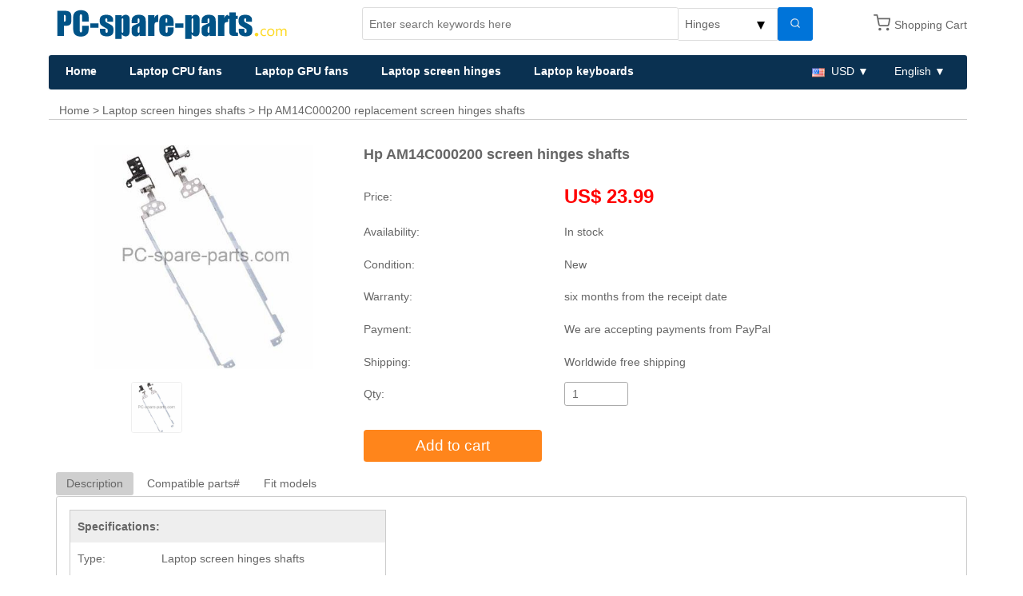

--- FILE ---
content_type: text/html; charset=UTF-8
request_url: https://www.pc-spare-parts.com/hp-am14c000200-screen-hinges-shafts-hp47287.html
body_size: 3391
content:
<!DOCTYPE html>
<html dir="ltr" lang="en">
<head>
<meta charset="utf-8" />
<meta http-equiv="X-UA-Compatible" content="IE=edge">
<meta name="ROBOTS" content="ALL" />
<meta name="viewport" content="width=device-width, initial-scale=1, shrink-to-fit=no">
<meta name="author" content="Pc-spare-parts.com" />
<title>Hp AM14C000200 screen hinges shafts, AM14C000200</title>
<meta name="keywords" content="Hp AM14C000200 screen hinges, Hp AM14C000200 screen shafts, Hp AM14C000200 replacement screen hinges, AM14C000200" />
<meta name="description" content="Buy a new pair of Hp AM14C000200 replacement screen hinges here. Our Hp AM14C000200 laptop screen shafts are worldwide free shipping and six months warranty." />
<link rel="canonical" href="https://www.pc-spare-parts.com/hp-am14c000200-screen-hinges-shafts-hp47287.html" />
<link rel="stylesheet" href="https://www.pc-spare-parts.com/import/css/picnic.min.css">
<link rel="stylesheet" href="https://www.pc-spare-parts.com/css/global.min.css">
<script src="https://www.pc-spare-parts.com/js/global.min.js"></script>
<script type="application/ld+json">
{
  "@context": "http://schema.org",
  "@type": "Product",
  "name": "Hp AM14C000200 screen hinges shafts, AM14C000200",
  "image": "https://www.pc-spare-parts.com/images/laptopHinges/LHQK0169.jpg",
  "url": "https://www.pc-spare-parts.com/hp-am14c000200-screen-hinges-shafts-hp47287.html",
  "description": "Buy a new pair of Hp AM14C000200 replacement screen hinges here. Our Hp AM14C000200 laptop screen shafts are worldwide free shipping and six months warranty.",
  "sku":"LHQK0169",
  "offers": {
    "@type": "Offer",
    "availability": "http://schema.org/InStock",
	"price": "23.99",
	"priceCurrency": "USD",
	"itemCondition": "http://schema.org/NewCondition",
	"url": "https://www.pc-spare-parts.com/hp-am14c000200-screen-hinges-shafts-hp47287.html",
	"priceValidUntil": "2027-01-21"
  }
}
</script>
</head>
<body>
<header class="flex six">
	<div class="none third-900"><a href="https://www.pc-spare-parts.com/index.html" title="Laptop spare parts shop"><img src="https://www.pc-spare-parts.com/images/logo.png" class="img-fluid" alt="Laptop spare parts shop"></a></div>
    <div class="none half-900 my-auto">
    	<form method="get" action="https://www.pc-spare-parts.com/search.php">
        	<input type="text" name="query" id="query" class="query" value="" placeholder="Enter search keywords here"><select class="ct" name="ct"><option value="fans">Fans</option><option value="hinges" selected="selected">Hinges</option><option value="keyboards">Keyboards</option></select><button class="s-btn" type="submit"><span class="icon-search inverse"></span></button>
        </form>
    </div>
    <div class="none sixth-900 my-auto text-right">
        <span class="icon-cart top-icon-size secondary"></span><a href="https://www.pc-spare-parts.com/cart.php" title="Shopping Cart" rel="nofollow">Shopping Cart</a>
    </div>
    <nav class="full">
        <a href="https://www.pc-spare-parts.com/index.html" title="Home" class="brand none-900 sm-brand">Pc-spare-parts.com</a>
        <input id="bmenub" type="checkbox" class="show">
        <label for="bmenub" class="burger pseudo button">&#9776;</label>
        <input type="hidden" id="languageFlag" value="EN"> 
        <a href="https://www.pc-spare-parts.com/cart.php" title="Shopping Cart" rel="nofollow" class="brand none-900 pull-right"><span class="icon-cart inverse"></span></a>
        <a href="javascript:gi('collapse-btn').click()" rel="nofollow" class="brand none-900 pull-right"><span class="icon-search inverse"></span></a>
        <div class="menu flex full">
            <a href="https://www.pc-spare-parts.com/index.html" title="Home">Home</a>
            <a href="https://www.pc-spare-parts.com/laptop-cpu-fans.html" title="Laptop CPU fans">Laptop CPU fans</a>
            <a href="https://www.pc-spare-parts.com/laptop-gpu-fans.html" title="Laptop GPU fans">Laptop GPU fans</a>
            <a href="https://www.pc-spare-parts.com/laptop-screen-hinges-shafts.html" title="Laptop screen hinges">Laptop screen hinges</a>
            <a href="https://www.pc-spare-parts.com/laptop-keyboards.html" title="Laptop keyboards">Laptop keyboards</a>
            
            <div class="dropdown my-auto off-sixth-900"><label class="btn-dropdown" for="currency"><img src="https://www.pc-spare-parts.com/images/flags/us.png" alt="USD">USD</label>
                <input class="dropdown-open" type="checkbox" id="currency" aria-hidden="true">
                <label class="dropdown-overlay" for="currency"></label>
                <div class="dropdown-inner">
                    <ul><li><a href="javascript:void(0)" onClick="setCy('AUD')"><img src="https://www.pc-spare-parts.com/images/flags/au.png" alt="AUD">AUD</a></li><li><a href="javascript:void(0)" onClick="setCy('CAD')"><img src="https://www.pc-spare-parts.com/images/flags/ca.png" alt="CAD">CAD</a></li><li><a href="javascript:void(0)" onClick="setCy('CHF')"><img src="https://www.pc-spare-parts.com/images/flags/ch.png" alt="CHF">CHF</a></li><li><a href="javascript:void(0)" onClick="setCy('DKK')"><img src="https://www.pc-spare-parts.com/images/flags/dk.png" alt="DKK">DKK</a></li><li><a href="javascript:void(0)" onClick="setCy('EUR')"><img src="https://www.pc-spare-parts.com/images/flags/eu.png" alt="EUR">EUR</a></li><li><a href="javascript:void(0)" onClick="setCy('GBP')"><img src="https://www.pc-spare-parts.com/images/flags/gb.png" alt="GBP">GBP</a></li><li><a href="javascript:void(0)" onClick="setCy('JPY')"><img src="https://www.pc-spare-parts.com/images/flags/jp.png" alt="JPY">JPY</a></li><li><a href="javascript:void(0)" onClick="setCy('NOK')"><img src="https://www.pc-spare-parts.com/images/flags/no.png" alt="NOK">NOK</a></li><li><a href="javascript:void(0)" onClick="setCy('NZD')"><img src="https://www.pc-spare-parts.com/images/flags/nz.png" alt="NZD">NZD</a></li><li><a href="javascript:void(0)" onClick="setCy('SEK')"><img src="https://www.pc-spare-parts.com/images/flags/se.png" alt="SEK">SEK</a></li><li><a href="javascript:void(0)" onClick="setCy('USD')"><img src="https://www.pc-spare-parts.com/images/flags/us.png" alt="USD">USD</a></li></ul></div></div>
            <div class="my-auto dropdown"><label class="btn-dropdown" for="language" id="selectedLang" data="/hp-am14c000200-screen-hinges-shafts-hp47287.html">English</label>
                <input class="dropdown-open" type="checkbox" id="language" aria-hidden="true">
				<input type="hidden" id="languageFlag" value="EN">
                <label class="dropdown-overlay" for="language"></label>
                <div class="dropdown-inner">
                    <ul><li><a href="https://www.pc-spare-parts.com/hp-am14c000200-screen-hinges-shafts-hp47287.html">English</a></li></ul></div></div>
        </div>
    </nav>
    <div class="sm-search-form none-900">
        <label class="collapse-btn" id="collapse-btn" for="btn-search">&nbsp;</label>
        <input class="collapse-open" type="checkbox" id="btn-search" aria-hidden="true">
        <div class="collapse-panel">
          <div class="collapse-inner">
          	<form method="get" action="https://www.pc-spare-parts.com/search.php"><input type="text" name="query" id="sm-query" class="stack" value="" placeholder="Enter search keywords here"><select class="ct stack" name="ct"><option value="fans">Fans</option><option value="hinges" selected="selected">Hinges</option><option value="keyboards">Keyboards</option></select><button class="stack s-btn" type="submit"><span class="icon-search inverse"></span></button></form>
          </div>
        </div>
    </div>
</header>
<main class="flex three">
    <div class="full my-auto breadcrumb"><a href="https://www.pc-spare-parts.com/index.html" class="breadcrumb-item" title="Home">Home</a> > <a href="https://www.pc-spare-parts.com/laptop-screen-hinges-shafts.html" title="Laptop screen hinges shafts">Laptop screen hinges shafts</a> > Hp AM14C000200 replacement screen hinges shafts</div>
    <div class="full third-900">
        <div class="tabs one">
        <input id="LHQK0169" type='radio' name='productImages' checked>    
            <div class='row'>
                <div><img src="https://www.pc-spare-parts.com/images/laptopHinges/LHQK0169.jpg" alt="Hp AM14C000200 fan"></div>            </div>
            <label for="LHQK0169"><img src="https://www.pc-spare-parts.com/images/laptopHinges/LHQK0169.jpg"class="i-ml" alt="Hp AM14C000200 fan"></label>        </div>
    </div>
    
    <div class="full two-third-900 product-info">
    	<h1>Hp AM14C000200 screen hinges shafts</h1>
        <dl class="flex six">
        	<dt class="sixth">Price:</dt>
            <dd class="off-sixth two-third"><span class="price">US$ 23.99</span></dd>
            <dt class="sixth">Availability:</dt>
            <dd class="off-sixth two-third">In stock</dd>
            <dt class="sixth">Condition:</dt>
            <dd class="off-sixth two-third">New</dd>
            <dt class="sixth">Warranty:</dt>
            <dd class="off-sixth two-third">six months from the receipt date</dd>
            <dt class="sixth">Payment:</dt>
            <dd class="off-sixth two-third">We are accepting payments from PayPal</dd>
            <dt class="sixth">Shipping:</dt>
            <dd class="off-sixth two-third">Worldwide free shipping</dd>
            <dt class="none sixth-900">Qty:</dt>
            <dd class="none off-sixth two-third-900">
            <form id="addToCartForm" action="https://www.pc-spare-parts.com/app.php?a=cart&m=add&languageFlag=EN" method="post" target="_blank">
            	<input type="number" id="item_qty" class="item_qty" name="item_qty" value="1" min="1">
                <input id="p_currency" type="hidden" value="USD" name="currency">
                <input id="unit_price_LHQK0169" type="hidden" value="23.99" name="item_price">
                <input id="base_price_LHQK0169" type="hidden" value="23.99" name="item_base_price">
                <input id="item_name" type="hidden" value="Screen hinges shafts for AM14C000200" name="item_name">
                <input type="hidden" value="LHQK0169" name="item_code">
                <input type="hidden" value="%2Fhp-am14c000200-screen-hinges-shafts-hp47287.html" name="back_url">
                <input type="hidden" value="hinges" name="product_type">
                <input type="hidden" value="" name="PHPSESSID" id="PHPSESSID">
            </form>
            </dd>
        </dl>
        <div class="sm-btn-buy four">
            <label class="none-900 fourth" for="sm-item-qty">Qty:</label>
            <input type="number" id="sm-item-qty" class="none-900 fourth" name="item_qty" form="addToCartForm" value="1" min="1">
                        <button form="addToCartForm" class="warning half">Add to cart</button>
                    </div>
    </div>
            <div class="full tabs three product-desc">
        <input id="desc" type="radio" name="description" checked="">
        <label class="pseudo button toggle" for="desc">Description</label>
                <input id="parts" type="radio" name="description">
        <label class="pseudo button toggle" for="parts">Compatible parts#</label>
                        <input id="models" type="radio" name="description">
        <label class="pseudo button toggle" for="models">Fit models</label>
                <div class="row">
            <div>
                <table>
                    <thead>
                        <tr>
                            <th colspan="2">Specifications:</th>
                        </tr>
                    </thead>
                    <tbody>
                    	<tr>
                            <td>Type:</td>
                            <td>Laptop screen hinges shafts</td>
                        </tr>
                        <tr>
                            <td>Unit:</td>
                            <td>1 PCS left hinge and 1 PCS right hinge</td>
                        </tr>
                        <tr>
                            <td>Warranty:</td>
                            <td>six months from the receipt date</td>
                        </tr>
                    </tbody>
                </table>
                <p>If your laptop can not stay open, or closes too easily once you start lowering the display, it may be that the screen hinges are broken.</p><p>Welcome to buy the new replacement <em>Hp AM14C000200 screen hinges</em> from Pc-spare-parts.com. Please compare your old Hp AM14C000200 screen shafts with the listed images before purchase. The order is usually sent out within 24 hours after the payment is verified(Sun. and most national holidays excluded).</p>            </div>
                        <div><ul><li>AM14C000100</li><li>AM14C000200</li></ul></div>
             
                        <div><ul><li>Hp 14-r000</li><li>Hp 14-r000ne</li><li>Hp 14-r000nx</li><li>Hp 14-r000st</li><li>Hp 14-r001la</li><li>Hp 14-r001np</li><li>Hp 14-r001st</li><li>Hp 14-r001tu</li><li>Hp 14-r002ej</li></ul></div>
             
        </div>
    </div>    
</main>
<footer class="flex p-f three-900 two-600 one-500">
    <dl class="third-900 half-600 full">
        <dt>Information</dt>
        <dd><a href="https://www.pc-spare-parts.com/about-us.html" rel="nofollow" title="About Us">About Us</a></dd>
        <dd><a href="https://www.pc-spare-parts.com/shipping.html" rel="nofollow" title="Shipping Info">Shipping Info</a></dd>
        <dd><a href="https://www.pc-spare-parts.com/payment-method.html" rel="nofollow" title="Payment Methods">Payment Methods</a></dd>
    </dl>
    <dl class="third-900 half-600 full">
        <dt>Company Policies</dt>
        <dd><a href="https://www.pc-spare-parts.com/privacy.html" rel="nofollow" title="Privacy Policy">Privacy Policy</a></dd>
        <dd><a href="https://www.pc-spare-parts.com/returns.html" rel="nofollow" title="Returns">Returns and Refund</a></dd>
        <dd><a href="https://www.pc-spare-parts.com/terms.html" rel="nofollow" title="Terms Conditions">Terms Conditions</a></dd>
    </dl>
    <dl class="third-900 half-600 full">
        <dt>Customer service</dt>
        <dd><a href="https://www.pc-spare-parts.com/contact.php" rel="nofollow" title="Contact Us">Contact Us</a></dd>
        <dd><a href="https://www.pc-spare-parts.com/track-order.html" rel="nofollow" title="Tracking order">Tracking order</a></dd>
        <dd><a href="https://www.pc-spare-parts.com/request-return.php" rel="nofollow" title="Request RMA">Request RMA</a></dd>
    </dl>
    <p class="full text-center">&copy; 2026 Pc-spare-parts.com. All rights reserved.<br>All brand names belong to their legal owners and we only use these as identifications.</p>
</footer>
<script type="text/javascript">
var sc_project=12536059; 
var sc_invisible=1; 
var sc_security="edb0f4e3"; 
</script>
<script type="text/javascript"
src="https://www.statcounter.com/counter/counter.js"
async></script>
<noscript><div class="statcounter"><a title="StatCounter" href="https://statcounter.com/"
target="_blank"><img class="statcounter"
src="https://c.statcounter.com/12536059/0/edb0f4e3/1/"
alt="StatCounter"></a></div></noscript></body>
<script>'undefined'=== typeof _trfq || (window._trfq = []);'undefined'=== typeof _trfd && (window._trfd=[]),_trfd.push({'tccl.baseHost':'secureserver.net'},{'ap':'cpsh-oh'},{'server':'p3plzcpnl510265'},{'dcenter':'p3'},{'cp_id':'10842171'},{'cp_cl':'8'}) // Monitoring performance to make your website faster. If you want to opt-out, please contact web hosting support.</script><script src='https://img1.wsimg.com/traffic-assets/js/tccl.min.js'></script></html>

--- FILE ---
content_type: text/css
request_url: https://www.pc-spare-parts.com/import/css/picnic.min.css
body_size: 5750
content:
html{font-family:sans-serif;-ms-text-size-adjust:100%;-webkit-text-size-adjust:100%}body{margin:0}article,aside,details,figcaption,figure,footer,header,hgroup,main,nav,section,summary{display:block}audio,canvas,progress,video{display:inline-block;vertical-align:baseline}audio:not([controls]){display:none;height:0}[hidden],template{display:none}a{background:transparent}a:active,a:hover{outline:0}abbr[title]{border-bottom:1px dotted}b,strong{font-weight:bold}dfn{font-style:italic}h1{font-size:2em;margin:0.67em 0}mark{background:#fff;color:#111}small{font-size:80%}sub,sup{font-size:75%;line-height:0;position:relative;vertical-align:baseline}sup{top:-0.5em}sub{bottom:-0.25em}img{border:0}svg:not(:root){overflow:hidden}figure{margin:1em 40px}hr{-moz-box-sizing:content-box;box-sizing:content-box;height:0}pre{overflow:auto}code,kbd,pre,samp{font-family:monospace, monospace;font-size:1em}button,input,optgroup,select,textarea{color:inherit;font:inherit;margin:0}button{overflow:visible}button,select{text-transform:none}button,html input[type="button"],input[type="reset"],input[type="submit"]{-webkit-appearance:button;cursor:pointer}button[disabled],input[disabled]{cursor:default}button::-moz-focus-inner,input::-moz-focus-inner{border:0;padding:0}input{line-height:normal}input[type="checkbox"],input[type="radio"]{box-sizing:border-box;padding:0}input[type="number"]::-webkit-inner-spin-button,input[type="number"]::-webkit-outer-spin-button{height:auto}input[type="search"]::-webkit-search-cancel-button,input[type="search"]::-webkit-search-decoration{-webkit-appearance:none}fieldset{border:0;padding:0}legend{border:0;padding:0}textarea{overflow:auto}optgroup{font-weight:bold}table{border-collapse:collapse;border-spacing:0}td,th{padding:0}*{box-sizing:inherit}html,body{font-family:Arial, Helvetica, sans-serif;box-sizing:border-box;height:100%}body{color:#111;font-size:1.1em;line-height:1.5;background:#fff}main{display:block}h1,h2,h3,h4,h5,h6{margin:0;padding:.6em 0}li{margin:0 0 .3em}a{color:#0074d9;text-decoration:none;box-shadow:none;transition:all 0.3s}code{padding:.3em .6em;font-size:.8em;background:#f5f5f5}pre{text-align:left;padding:.3em .6em;background:#f5f5f5;border-radius:.2em}pre code{padding:0}blockquote{padding:0 0 0 1em;margin:0 0 0 .1em;box-shadow:inset 5px 0 rgba(17,17,17,0.3)}label{cursor:pointer}[class^="icon-"]:before,[class*=" icon-"]:before{margin:0 .6em 0 0}i[class^="icon-"]:before,i[class*=" icon-"]:before{margin:0}.label,[data-tooltip]:after,button,.button,[type=submit],.dropimage{display:inline-block;text-align:center;letter-spacing:inherit;margin:0;padding:.3em .9em;vertical-align:middle;background:#0074d9;color:#fff;border:0;border-radius:.2em;width:auto;-webkit-touch-callout:none;-webkit-user-select:none;-khtml-user-select:none;-moz-user-select:none;-ms-user-select:none;user-select:none}.success.label,.success[data-tooltip]:after,button.success,.success.button,.success[type=submit],.success.dropimage{background:#2ecc40}.warning.label,.warning[data-tooltip]:after,button.warning,.warning.button,.warning[type=submit],.warning.dropimage{background:#ff851b}.error.label,.error[data-tooltip]:after,button.error,.error.button,.error[type=submit],.error.dropimage{background:#ff4136}.pseudo.label,.pseudo[data-tooltip]:after,button.pseudo,.pseudo.button,.pseudo[type=submit],.pseudo.dropimage{background-color:transparent;color:inherit}.label,[data-tooltip]:after{font-size:.6em;padding:.4em .6em;margin-left:1em;line-height:1}button,.button,[type=submit],.dropimage{margin:.3em 0;cursor:pointer;transition:all 0.3s;border-radius:.2em;height:auto;vertical-align:baseline;box-shadow:0 0 rgba(17,17,17,0) inset}button:hover,.button:hover,:hover[type=submit],.dropimage:hover,button:focus,.button:focus,:focus[type=submit],.dropimage:focus{box-shadow:inset 0 0 0 99em rgba(255,255,255,0.2);border:0}button.pseudo:hover,.pseudo.button:hover,.pseudo:hover[type=submit],.pseudo.dropimage:hover,button.pseudo:focus,.pseudo.button:focus,.pseudo:focus[type=submit],.pseudo.dropimage:focus{box-shadow:inset 0 0 0 99em rgba(17,17,17,0.1)}button.active,.active.button,.active[type=submit],.active.dropimage,button:active,.button:active,:active[type=submit],.dropimage:active,button.pseudo:active,.pseudo.button:active,.pseudo:active[type=submit],.pseudo.dropimage:active{box-shadow:inset 0 0 0 99em rgba(17,17,17,0.2)}button[disabled],.button[disabled],[disabled][type=submit],.dropimage[disabled]{cursor:default;box-shadow:none;background:#aaa}:checked+.toggle,:checked+.toggle:hover{box-shadow:inset 0 0 0 99em rgba(17,17,17,0.2)}[type]+.toggle{padding:.3em .9em;margin-right:0}[type]+.toggle:after,[type]+.toggle:before{display:none}input,textarea,.select select{line-height:1.5;margin:0;height:2.1em;padding:.3em .6em;border:1px solid #aaa;background-color:#fff;border-radius:.2em;transition:all 0.3s;width:100%}input:focus,textarea:focus,.select select:focus{border:1px solid #0074d9;outline:0}textarea{height:auto}[type=file],[type=color]{cursor:pointer}[type=file]{height:auto}select{background:#fff url([data-uri]) no-repeat scroll 95% center/10px 15px;background-position:calc(100% - 15px) center;border:1px solid #aaa;border-radius:.2em;cursor:pointer;width:100%;height:2.2em;box-sizing:border-box;padding:.3em .45em;transition:all 0.3s;-moz-appearance:none;-webkit-appearance:none;appearance:none}select::-ms-expand{display:none}select:focus,select:active{border:1px solid #0074d9;transition:outline 0s}select:-moz-focusring{color:transparent;text-shadow:0 0 0 #111}select option{font-size:inherit;padding:.45em}select[multiple]{height:auto;background:none;padding:0}[type=radio],[type=checkbox]{opacity:0;width:0;position:absolute;display:inline-block}[type=radio]+.checkable:hover:before,[type=checkbox]+.checkable:hover:before,:focus[type=radio]+.checkable:before,:focus[type=checkbox]+.checkable:before{border:1px solid #0074d9}[type=radio]+.checkable,[type=checkbox]+.checkable{position:relative;cursor:pointer;padding-left:1.5em;margin-right:.6em}[type=radio]+.checkable:before,[type=checkbox]+.checkable:before,[type=radio]+.checkable:after,[type=checkbox]+.checkable:after{content:'';position:absolute;display:inline-block;left:0;top:50%;transform:translateY(-50%);font-size:1em;line-height:1em;color:transparent;font-family:sans;text-align:center;box-sizing:border-box;width:1em;height:1em;border-radius:50%;transition:all 0.3s}[type=radio]+.checkable:before,[type=checkbox]+.checkable:before{border:1px solid #aaa}:checked[type=radio]+.checkable:after,:checked[type=checkbox]+.checkable:after{background:#111;transform:scale(0.5) translateY(-100%)}[type=checkbox]+.checkable:before{border-radius:.2em}[type=checkbox]+.checkable:after{content:"✔";background:none;transform:scale(2) translateY(-25%);visibility:hidden;opacity:0}:checked[type=checkbox]+.checkable:after{color:#111;background:none;transform:translateY(-50%);transition:all 0.3s;visibility:visible;opacity:1}table{text-align:left}td,th{padding:.3em 2.4em .3em .6em}th{text-align:left;font-weight:900;color:#fff;background-color:#0074d9}.success th{background-color:#2ecc40}.warning th{background-color:#ff851b}.error th{background-color:#ff4136}.dull th{background-color:#aaa}tr:nth-child(even){background:rgba(17,17,17,0.05)}.flex{display:-ms-flexbox;display:flex;margin-left:-.6em;width:calc(100% + .6em);flex-wrap:wrap;transition:all .3s ease}.flex>*{box-sizing:border-box;flex:1 1 auto;padding-left:.6em;padding-bottom:.6em}.flex[class*="one"]>*,.flex[class*="two"]>*,.flex[class*="three"]>*,.flex[class*="four"]>*,.flex[class*="five"]>*,.flex[class*="six"]>*,.flex[class*="seven"]>*,.flex[class*="eight"]>*,.flex[class*="nine"]>*,.flex[class*="ten"]>*,.flex[class*="eleven"]>*,.flex[class*="twelve"]>*{flex-grow:0}.flex.grow>*{flex-grow:1}.center{justify-content:center}.one>*{width:100%}.two>*{width:50%}.three>*{width:33.33333%}.four>*{width:25%}.five>*{width:20%}.six>*{width:16.66666%}.seven>*{width:14.28571%}.eight>*{width:12.5%}.nine>*{width:11.11111%}.ten>*{width:10%}.eleven>*{width:9.09091%}.twelve>*{width:8.33333%}@media all and (min-width: 500px){.one-500>*{width:100%}.two-500>*{width:50%}.three-500>*{width:33.33333%}.four-500>*{width:25%}.five-500>*{width:20%}.six-500>*{width:16.66666%}.seven-500>*{width:14.28571%}.eight-500>*{width:12.5%}.nine-500>*{width:11.11111%}.ten-500>*{width:10%}.eleven-500>*{width:9.09091%}.twelve-500>*{width:8.33333%}}@media all and (min-width: 600px){.one-600>*{width:100%}.two-600>*{width:50%}.three-600>*{width:33.33333%}.four-600>*{width:25%}.five-600>*{width:20%}.six-600>*{width:16.66666%}.seven-600>*{width:14.28571%}.eight-600>*{width:12.5%}.nine-600>*{width:11.11111%}.ten-600>*{width:10%}.eleven-600>*{width:9.09091%}.twelve-600>*{width:8.33333%}}@media all and (min-width: 700px){.one-700>*{width:100%}.two-700>*{width:50%}.three-700>*{width:33.33333%}.four-700>*{width:25%}.five-700>*{width:20%}.six-700>*{width:16.66666%}.seven-700>*{width:14.28571%}.eight-700>*{width:12.5%}.nine-700>*{width:11.11111%}.ten-700>*{width:10%}.eleven-700>*{width:9.09091%}.twelve-700>*{width:8.33333%}}@media all and (min-width: 800px){.one-800>*{width:100%}.two-800>*{width:50%}.three-800>*{width:33.33333%}.four-800>*{width:25%}.five-800>*{width:20%}.six-800>*{width:16.66666%}.seven-800>*{width:14.28571%}.eight-800>*{width:12.5%}.nine-800>*{width:11.11111%}.ten-800>*{width:10%}.eleven-800>*{width:9.09091%}.twelve-800>*{width:8.33333%}}@media all and (min-width: 900px){.one-900>*{width:100%}.two-900>*{width:50%}.three-900>*{width:33.33333%}.four-900>*{width:25%}.five-900>*{width:20%}.six-900>*{width:16.66666%}.seven-900>*{width:14.28571%}.eight-900>*{width:12.5%}.nine-900>*{width:11.11111%}.ten-900>*{width:10%}.eleven-900>*{width:9.09091%}.twelve-900>*{width:8.33333%}}@media all and (min-width: 1000px){.one-1000>*{width:100%}.two-1000>*{width:50%}.three-1000>*{width:33.33333%}.four-1000>*{width:25%}.five-1000>*{width:20%}.six-1000>*{width:16.66666%}.seven-1000>*{width:14.28571%}.eight-1000>*{width:12.5%}.nine-1000>*{width:11.11111%}.ten-1000>*{width:10%}.eleven-1000>*{width:9.09091%}.twelve-1000>*{width:8.33333%}}@media all and (min-width: 1100px){.one-1100>*{width:100%}.two-1100>*{width:50%}.three-1100>*{width:33.33333%}.four-1100>*{width:25%}.five-1100>*{width:20%}.six-1100>*{width:16.66666%}.seven-1100>*{width:14.28571%}.eight-1100>*{width:12.5%}.nine-1100>*{width:11.11111%}.ten-1100>*{width:10%}.eleven-1100>*{width:9.09091%}.twelve-1100>*{width:8.33333%}}@media all and (min-width: 1200px){.one-1200>*{width:100%}.two-1200>*{width:50%}.three-1200>*{width:33.33333%}.four-1200>*{width:25%}.five-1200>*{width:20%}.six-1200>*{width:16.66666%}.seven-1200>*{width:14.28571%}.eight-1200>*{width:12.5%}.nine-1200>*{width:11.11111%}.ten-1200>*{width:10%}.eleven-1200>*{width:9.09091%}.twelve-1200>*{width:8.33333%}}@media all and (min-width: 1300px){.one-1300>*{width:100%}.two-1300>*{width:50%}.three-1300>*{width:33.33333%}.four-1300>*{width:25%}.five-1300>*{width:20%}.six-1300>*{width:16.66666%}.seven-1300>*{width:14.28571%}.eight-1300>*{width:12.5%}.nine-1300>*{width:11.11111%}.ten-1300>*{width:10%}.eleven-1300>*{width:9.09091%}.twelve-1300>*{width:8.33333%}}@media all and (min-width: 1400px){.one-1400>*{width:100%}.two-1400>*{width:50%}.three-1400>*{width:33.33333%}.four-1400>*{width:25%}.five-1400>*{width:20%}.six-1400>*{width:16.66666%}.seven-1400>*{width:14.28571%}.eight-1400>*{width:12.5%}.nine-1400>*{width:11.11111%}.ten-1400>*{width:10%}.eleven-1400>*{width:9.09091%}.twelve-1400>*{width:8.33333%}}@media all and (min-width: 1500px){.one-1500>*{width:100%}.two-1500>*{width:50%}.three-1500>*{width:33.33333%}.four-1500>*{width:25%}.five-1500>*{width:20%}.six-1500>*{width:16.66666%}.seven-1500>*{width:14.28571%}.eight-1500>*{width:12.5%}.nine-1500>*{width:11.11111%}.ten-1500>*{width:10%}.eleven-1500>*{width:9.09091%}.twelve-1500>*{width:8.33333%}}@media all and (min-width: 1600px){.one-1600>*{width:100%}.two-1600>*{width:50%}.three-1600>*{width:33.33333%}.four-1600>*{width:25%}.five-1600>*{width:20%}.six-1600>*{width:16.66666%}.seven-1600>*{width:14.28571%}.eight-1600>*{width:12.5%}.nine-1600>*{width:11.11111%}.ten-1600>*{width:10%}.eleven-1600>*{width:9.09091%}.twelve-1600>*{width:8.33333%}}@media all and (min-width: 1700px){.one-1700>*{width:100%}.two-1700>*{width:50%}.three-1700>*{width:33.33333%}.four-1700>*{width:25%}.five-1700>*{width:20%}.six-1700>*{width:16.66666%}.seven-1700>*{width:14.28571%}.eight-1700>*{width:12.5%}.nine-1700>*{width:11.11111%}.ten-1700>*{width:10%}.eleven-1700>*{width:9.09091%}.twelve-1700>*{width:8.33333%}}@media all and (min-width: 1800px){.one-1800>*{width:100%}.two-1800>*{width:50%}.three-1800>*{width:33.33333%}.four-1800>*{width:25%}.five-1800>*{width:20%}.six-1800>*{width:16.66666%}.seven-1800>*{width:14.28571%}.eight-1800>*{width:12.5%}.nine-1800>*{width:11.11111%}.ten-1800>*{width:10%}.eleven-1800>*{width:9.09091%}.twelve-1800>*{width:8.33333%}}@media all and (min-width: 1900px){.one-1900>*{width:100%}.two-1900>*{width:50%}.three-1900>*{width:33.33333%}.four-1900>*{width:25%}.five-1900>*{width:20%}.six-1900>*{width:16.66666%}.seven-1900>*{width:14.28571%}.eight-1900>*{width:12.5%}.nine-1900>*{width:11.11111%}.ten-1900>*{width:10%}.eleven-1900>*{width:9.09091%}.twelve-1900>*{width:8.33333%}}@media all and (min-width: 2000px){.one-2000>*{width:100%}.two-2000>*{width:50%}.three-2000>*{width:33.33333%}.four-2000>*{width:25%}.five-2000>*{width:20%}.six-2000>*{width:16.66666%}.seven-2000>*{width:14.28571%}.eight-2000>*{width:12.5%}.nine-2000>*{width:11.11111%}.ten-2000>*{width:10%}.eleven-2000>*{width:9.09091%}.twelve-2000>*{width:8.33333%}}.full{width:100%}.half{width:50%}.third{width:33.33333%}.two-third{width:66.66666%}.fourth{width:25%}.three-fourth{width:75%}.fifth{width:20%}.two-fifth{width:40%}.three-fifth{width:60%}.four-fifth{width:80%}.sixth{width:16.66666%}.none{display:none}@media all and (min-width: 500px){.full-500{width:100%;display:block}.half-500{width:50%;display:block}.third-500{width:33.33333%;display:block}.two-third-500{width:66.66666%;display:block}.fourth-500{width:25%;display:block}.three-fourth-500{width:75%;display:block}.fifth-500{width:20%;display:block}.two-fifth-500{width:40%;display:block}.three-fifth-500{width:60%;display:block}.four-fifth-500{width:80%;display:block}.sixth-500{width:16.66666%;display:block}}@media all and (min-width: 600px){.full-600{width:100%;display:block}.half-600{width:50%;display:block}.third-600{width:33.33333%;display:block}.two-third-600{width:66.66666%;display:block}.fourth-600{width:25%;display:block}.three-fourth-600{width:75%;display:block}.fifth-600{width:20%;display:block}.two-fifth-600{width:40%;display:block}.three-fifth-600{width:60%;display:block}.four-fifth-600{width:80%;display:block}.sixth-600{width:16.66666%;display:block}}@media all and (min-width: 700px){.full-700{width:100%;display:block}.half-700{width:50%;display:block}.third-700{width:33.33333%;display:block}.two-third-700{width:66.66666%;display:block}.fourth-700{width:25%;display:block}.three-fourth-700{width:75%;display:block}.fifth-700{width:20%;display:block}.two-fifth-700{width:40%;display:block}.three-fifth-700{width:60%;display:block}.four-fifth-700{width:80%;display:block}.sixth-700{width:16.66666%;display:block}}@media all and (min-width: 800px){.full-800{width:100%;display:block}.half-800{width:50%;display:block}.third-800{width:33.33333%;display:block}.two-third-800{width:66.66666%;display:block}.fourth-800{width:25%;display:block}.three-fourth-800{width:75%;display:block}.fifth-800{width:20%;display:block}.two-fifth-800{width:40%;display:block}.three-fifth-800{width:60%;display:block}.four-fifth-800{width:80%;display:block}.sixth-800{width:16.66666%;display:block}}@media all and (min-width: 900px){.full-900{width:100%;display:block}.half-900{width:50%;display:block}.third-900{width:33.33333%;display:block}.two-third-900{width:66.66666%;display:block}.fourth-900{width:25%;display:block}.three-fourth-900{width:75%;display:block}.fifth-900{width:20%;display:block}.two-fifth-900{width:40%;display:block}.three-fifth-900{width:60%;display:block}.four-fifth-900{width:80%;display:block}.sixth-900{width:16.66666%;display:block}}@media all and (min-width: 1000px){.full-1000{width:100%;display:block}.half-1000{width:50%;display:block}.third-1000{width:33.33333%;display:block}.two-third-1000{width:66.66666%;display:block}.fourth-1000{width:25%;display:block}.three-fourth-1000{width:75%;display:block}.fifth-1000{width:20%;display:block}.two-fifth-1000{width:40%;display:block}.three-fifth-1000{width:60%;display:block}.four-fifth-1000{width:80%;display:block}.sixth-1000{width:16.66666%;display:block}}@media all and (min-width: 1100px){.full-1100{width:100%;display:block}.half-1100{width:50%;display:block}.third-1100{width:33.33333%;display:block}.two-third-1100{width:66.66666%;display:block}.fourth-1100{width:25%;display:block}.three-fourth-1100{width:75%;display:block}.fifth-1100{width:20%;display:block}.two-fifth-1100{width:40%;display:block}.three-fifth-1100{width:60%;display:block}.four-fifth-1100{width:80%;display:block}.sixth-1100{width:16.66666%;display:block}}@media all and (min-width: 1200px){.full-1200{width:100%;display:block}.half-1200{width:50%;display:block}.third-1200{width:33.33333%;display:block}.two-third-1200{width:66.66666%;display:block}.fourth-1200{width:25%;display:block}.three-fourth-1200{width:75%;display:block}.fifth-1200{width:20%;display:block}.two-fifth-1200{width:40%;display:block}.three-fifth-1200{width:60%;display:block}.four-fifth-1200{width:80%;display:block}.sixth-1200{width:16.66666%;display:block}}@media all and (min-width: 1300px){.full-1300{width:100%;display:block}.half-1300{width:50%;display:block}.third-1300{width:33.33333%;display:block}.two-third-1300{width:66.66666%;display:block}.fourth-1300{width:25%;display:block}.three-fourth-1300{width:75%;display:block}.fifth-1300{width:20%;display:block}.two-fifth-1300{width:40%;display:block}.three-fifth-1300{width:60%;display:block}.four-fifth-1300{width:80%;display:block}.sixth-1300{width:16.66666%;display:block}}@media all and (min-width: 1400px){.full-1400{width:100%;display:block}.half-1400{width:50%;display:block}.third-1400{width:33.33333%;display:block}.two-third-1400{width:66.66666%;display:block}.fourth-1400{width:25%;display:block}.three-fourth-1400{width:75%;display:block}.fifth-1400{width:20%;display:block}.two-fifth-1400{width:40%;display:block}.three-fifth-1400{width:60%;display:block}.four-fifth-1400{width:80%;display:block}.sixth-1400{width:16.66666%;display:block}}@media all and (min-width: 1500px){.full-1500{width:100%;display:block}.half-1500{width:50%;display:block}.third-1500{width:33.33333%;display:block}.two-third-1500{width:66.66666%;display:block}.fourth-1500{width:25%;display:block}.three-fourth-1500{width:75%;display:block}.fifth-1500{width:20%;display:block}.two-fifth-1500{width:40%;display:block}.three-fifth-1500{width:60%;display:block}.four-fifth-1500{width:80%;display:block}.sixth-1500{width:16.66666%;display:block}}@media all and (min-width: 1600px){.full-1600{width:100%;display:block}.half-1600{width:50%;display:block}.third-1600{width:33.33333%;display:block}.two-third-1600{width:66.66666%;display:block}.fourth-1600{width:25%;display:block}.three-fourth-1600{width:75%;display:block}.fifth-1600{width:20%;display:block}.two-fifth-1600{width:40%;display:block}.three-fifth-1600{width:60%;display:block}.four-fifth-1600{width:80%;display:block}.sixth-1600{width:16.66666%;display:block}}@media all and (min-width: 1700px){.full-1700{width:100%;display:block}.half-1700{width:50%;display:block}.third-1700{width:33.33333%;display:block}.two-third-1700{width:66.66666%;display:block}.fourth-1700{width:25%;display:block}.three-fourth-1700{width:75%;display:block}.fifth-1700{width:20%;display:block}.two-fifth-1700{width:40%;display:block}.three-fifth-1700{width:60%;display:block}.four-fifth-1700{width:80%;display:block}.sixth-1700{width:16.66666%;display:block}}@media all and (min-width: 1800px){.full-1800{width:100%;display:block}.half-1800{width:50%;display:block}.third-1800{width:33.33333%;display:block}.two-third-1800{width:66.66666%;display:block}.fourth-1800{width:25%;display:block}.three-fourth-1800{width:75%;display:block}.fifth-1800{width:20%;display:block}.two-fifth-1800{width:40%;display:block}.three-fifth-1800{width:60%;display:block}.four-fifth-1800{width:80%;display:block}.sixth-1800{width:16.66666%;display:block}}@media all and (min-width: 1900px){.full-1900{width:100%;display:block}.half-1900{width:50%;display:block}.third-1900{width:33.33333%;display:block}.two-third-1900{width:66.66666%;display:block}.fourth-1900{width:25%;display:block}.three-fourth-1900{width:75%;display:block}.fifth-1900{width:20%;display:block}.two-fifth-1900{width:40%;display:block}.three-fifth-1900{width:60%;display:block}.four-fifth-1900{width:80%;display:block}.sixth-1900{width:16.66666%;display:block}}@media all and (min-width: 2000px){.full-2000{width:100%;display:block}.half-2000{width:50%;display:block}.third-2000{width:33.33333%;display:block}.two-third-2000{width:66.66666%;display:block}.fourth-2000{width:25%;display:block}.three-fourth-2000{width:75%;display:block}.fifth-2000{width:20%;display:block}.two-fifth-2000{width:40%;display:block}.three-fifth-2000{width:60%;display:block}.four-fifth-2000{width:80%;display:block}.sixth-2000{width:16.66666%;display:block}}@media all and (min-width: 500px){.none-500{display:none}}@media all and (min-width: 600px){.none-600{display:none}}@media all and (min-width: 700px){.none-700{display:none}}@media all and (min-width: 800px){.none-800{display:none}}@media all and (min-width: 900px){.none-900{display:none}}@media all and (min-width: 1000px){.none-1000{display:none}}@media all and (min-width: 1100px){.none-1100{display:none}}@media all and (min-width: 1200px){.none-1200{display:none}}@media all and (min-width: 1300px){.none-1300{display:none}}@media all and (min-width: 1400px){.none-1400{display:none}}@media all and (min-width: 1500px){.none-1500{display:none}}@media all and (min-width: 1600px){.none-1600{display:none}}@media all and (min-width: 1700px){.none-1700{display:none}}@media all and (min-width: 1800px){.none-1800{display:none}}@media all and (min-width: 1900px){.none-1900{display:none}}@media all and (min-width: 2000px){.none-2000{display:none}}.off-none{margin-left:0}.off-half{margin-left:50%}.off-third{margin-left:33.33333%}.off-two-third{margin-left:66.66666%}.off-fourth{margin-left:25%}.off-three-fourth{margin-left:75%}.off-fifth{margin-left:20%}.off-two-fifth{margin-left:40%}.off-three-fifth{margin-left:60%}.off-four-fifth{margin-left:80%}.off-sixth{margin-left:16.66666%}@media all and (min-width: 500px){.off-none-500{margin-left:0}.off-half-500{margin-left:50%}.off-third-500{margin-left:33.33333%}.off-two-third-500{margin-left:66.66666%}.off-fourth-500{margin-left:25%}.off-three-fourth-500{margin-left:75%}.off-fifth-500{margin-left:20%}.off-two-fifth-500{margin-left:40%}.off-three-fifth-500{margin-left:60%}.off-four-fifth-500{margin-left:80%}.off-sixth-500{margin-left:16.66666%}}@media all and (min-width: 600px){.off-none-600{margin-left:0}.off-half-600{margin-left:50%}.off-third-600{margin-left:33.33333%}.off-two-third-600{margin-left:66.66666%}.off-fourth-600{margin-left:25%}.off-three-fourth-600{margin-left:75%}.off-fifth-600{margin-left:20%}.off-two-fifth-600{margin-left:40%}.off-three-fifth-600{margin-left:60%}.off-four-fifth-600{margin-left:80%}.off-sixth-600{margin-left:16.66666%}}@media all and (min-width: 700px){.off-none-700{margin-left:0}.off-half-700{margin-left:50%}.off-third-700{margin-left:33.33333%}.off-two-third-700{margin-left:66.66666%}.off-fourth-700{margin-left:25%}.off-three-fourth-700{margin-left:75%}.off-fifth-700{margin-left:20%}.off-two-fifth-700{margin-left:40%}.off-three-fifth-700{margin-left:60%}.off-four-fifth-700{margin-left:80%}.off-sixth-700{margin-left:16.66666%}}@media all and (min-width: 800px){.off-none-800{margin-left:0}.off-half-800{margin-left:50%}.off-third-800{margin-left:33.33333%}.off-two-third-800{margin-left:66.66666%}.off-fourth-800{margin-left:25%}.off-three-fourth-800{margin-left:75%}.off-fifth-800{margin-left:20%}.off-two-fifth-800{margin-left:40%}.off-three-fifth-800{margin-left:60%}.off-four-fifth-800{margin-left:80%}.off-sixth-800{margin-left:16.66666%}}@media all and (min-width: 900px){.off-none-900{margin-left:0}.off-half-900{margin-left:50%}.off-third-900{margin-left:33.33333%}.off-two-third-900{margin-left:66.66666%}.off-fourth-900{margin-left:25%}.off-three-fourth-900{margin-left:75%}.off-fifth-900{margin-left:20%}.off-two-fifth-900{margin-left:40%}.off-three-fifth-900{margin-left:60%}.off-four-fifth-900{margin-left:80%}.off-sixth-900{margin-left:16.66666%}}@media all and (min-width: 1000px){.off-none-1000{margin-left:0}.off-half-1000{margin-left:50%}.off-third-1000{margin-left:33.33333%}.off-two-third-1000{margin-left:66.66666%}.off-fourth-1000{margin-left:25%}.off-three-fourth-1000{margin-left:75%}.off-fifth-1000{margin-left:20%}.off-two-fifth-1000{margin-left:40%}.off-three-fifth-1000{margin-left:60%}.off-four-fifth-1000{margin-left:80%}.off-sixth-1000{margin-left:16.66666%}}@media all and (min-width: 1100px){.off-none-1100{margin-left:0}.off-half-1100{margin-left:50%}.off-third-1100{margin-left:33.33333%}.off-two-third-1100{margin-left:66.66666%}.off-fourth-1100{margin-left:25%}.off-three-fourth-1100{margin-left:75%}.off-fifth-1100{margin-left:20%}.off-two-fifth-1100{margin-left:40%}.off-three-fifth-1100{margin-left:60%}.off-four-fifth-1100{margin-left:80%}.off-sixth-1100{margin-left:16.66666%}}@media all and (min-width: 1200px){.off-none-1200{margin-left:0}.off-half-1200{margin-left:50%}.off-third-1200{margin-left:33.33333%}.off-two-third-1200{margin-left:66.66666%}.off-fourth-1200{margin-left:25%}.off-three-fourth-1200{margin-left:75%}.off-fifth-1200{margin-left:20%}.off-two-fifth-1200{margin-left:40%}.off-three-fifth-1200{margin-left:60%}.off-four-fifth-1200{margin-left:80%}.off-sixth-1200{margin-left:16.66666%}}@media all and (min-width: 1300px){.off-none-1300{margin-left:0}.off-half-1300{margin-left:50%}.off-third-1300{margin-left:33.33333%}.off-two-third-1300{margin-left:66.66666%}.off-fourth-1300{margin-left:25%}.off-three-fourth-1300{margin-left:75%}.off-fifth-1300{margin-left:20%}.off-two-fifth-1300{margin-left:40%}.off-three-fifth-1300{margin-left:60%}.off-four-fifth-1300{margin-left:80%}.off-sixth-1300{margin-left:16.66666%}}@media all and (min-width: 1400px){.off-none-1400{margin-left:0}.off-half-1400{margin-left:50%}.off-third-1400{margin-left:33.33333%}.off-two-third-1400{margin-left:66.66666%}.off-fourth-1400{margin-left:25%}.off-three-fourth-1400{margin-left:75%}.off-fifth-1400{margin-left:20%}.off-two-fifth-1400{margin-left:40%}.off-three-fifth-1400{margin-left:60%}.off-four-fifth-1400{margin-left:80%}.off-sixth-1400{margin-left:16.66666%}}@media all and (min-width: 1500px){.off-none-1500{margin-left:0}.off-half-1500{margin-left:50%}.off-third-1500{margin-left:33.33333%}.off-two-third-1500{margin-left:66.66666%}.off-fourth-1500{margin-left:25%}.off-three-fourth-1500{margin-left:75%}.off-fifth-1500{margin-left:20%}.off-two-fifth-1500{margin-left:40%}.off-three-fifth-1500{margin-left:60%}.off-four-fifth-1500{margin-left:80%}.off-sixth-1500{margin-left:16.66666%}}@media all and (min-width: 1600px){.off-none-1600{margin-left:0}.off-half-1600{margin-left:50%}.off-third-1600{margin-left:33.33333%}.off-two-third-1600{margin-left:66.66666%}.off-fourth-1600{margin-left:25%}.off-three-fourth-1600{margin-left:75%}.off-fifth-1600{margin-left:20%}.off-two-fifth-1600{margin-left:40%}.off-three-fifth-1600{margin-left:60%}.off-four-fifth-1600{margin-left:80%}.off-sixth-1600{margin-left:16.66666%}}@media all and (min-width: 1700px){.off-none-1700{margin-left:0}.off-half-1700{margin-left:50%}.off-third-1700{margin-left:33.33333%}.off-two-third-1700{margin-left:66.66666%}.off-fourth-1700{margin-left:25%}.off-three-fourth-1700{margin-left:75%}.off-fifth-1700{margin-left:20%}.off-two-fifth-1700{margin-left:40%}.off-three-fifth-1700{margin-left:60%}.off-four-fifth-1700{margin-left:80%}.off-sixth-1700{margin-left:16.66666%}}@media all and (min-width: 1800px){.off-none-1800{margin-left:0}.off-half-1800{margin-left:50%}.off-third-1800{margin-left:33.33333%}.off-two-third-1800{margin-left:66.66666%}.off-fourth-1800{margin-left:25%}.off-three-fourth-1800{margin-left:75%}.off-fifth-1800{margin-left:20%}.off-two-fifth-1800{margin-left:40%}.off-three-fifth-1800{margin-left:60%}.off-four-fifth-1800{margin-left:80%}.off-sixth-1800{margin-left:16.66666%}}@media all and (min-width: 1900px){.off-none-1900{margin-left:0}.off-half-1900{margin-left:50%}.off-third-1900{margin-left:33.33333%}.off-two-third-1900{margin-left:66.66666%}.off-fourth-1900{margin-left:25%}.off-three-fourth-1900{margin-left:75%}.off-fifth-1900{margin-left:20%}.off-two-fifth-1900{margin-left:40%}.off-three-fifth-1900{margin-left:60%}.off-four-fifth-1900{margin-left:80%}.off-sixth-1900{margin-left:16.66666%}}@media all and (min-width: 2000px){.off-none-2000{margin-left:0}.off-half-2000{margin-left:50%}.off-third-2000{margin-left:33.33333%}.off-two-third-2000{margin-left:66.66666%}.off-fourth-2000{margin-left:25%}.off-three-fourth-2000{margin-left:75%}.off-fifth-2000{margin-left:20%}.off-two-fifth-2000{margin-left:40%}.off-three-fifth-2000{margin-left:60%}.off-four-fifth-2000{margin-left:80%}.off-sixth-2000{margin-left:16.66666%}}nav{position:fixed;top:0;left:0;right:0;height:3em;padding:0 .6em;background:#fff;box-shadow:0 0 0.2em rgba(170,170,170,0.2);z-index:10000;transition:all .3s;transform-style:preserve-3d}nav .brand,nav .menu,nav .burger{float:right;position:relative;top:50%;-webkit-transform:translateY(-50%);transform:translateY(-50%)}nav .brand{font-weight:700;float:left;padding:0 .6em;max-width:50%;white-space:nowrap;color:inherit}nav .brand *{vertical-align:middle}nav .logo{height:2em;margin-right:.3em}nav .select::after{height:calc(100% - 1px);padding:0;line-height:2.4em}nav .menu>*{margin-right:.6em}nav .burger{display:none}@media all and (max-width: 60em){nav .burger{display:inline-block;cursor:pointer;bottom:-1000em;margin:0}nav .burger ~ .menu,nav .show:checked ~ .burger{position:fixed;min-height:100%;top:0;right:0;bottom:-1000em;margin:0;background:#fff;transition:all .5s ease;transform:none}nav .burger ~ .menu{z-index:11}nav .show:checked ~ .burger{color:transparent;width:100%;border-radius:0;background:rgba(17,17,17,0.2);transition:all .5s ease}nav .show ~ .menu{width:70%;max-width:300px;transform-origin:center right;transition:all .25s ease;transform:scaleX(0)}nav .show ~ .menu>*{transform:translateX(100%);transition:all 0s ease .5s}nav .show:checked ~ .menu>*:nth-child(1){transition:all .5s cubic-bezier(0.645, 0.045, 0.355, 1) 0s}nav .show:checked ~ .menu>*:nth-child(2){transition:all .5s cubic-bezier(0.645, 0.045, 0.355, 1) .1s}nav .show:checked ~ .menu>*:nth-child(3){transition:all .5s cubic-bezier(0.645, 0.045, 0.355, 1) .2s}nav .show:checked ~ .menu>*:nth-child(4){transition:all .5s cubic-bezier(0.645, 0.045, 0.355, 1) .3s}nav .show:checked ~ .menu>*:nth-child(5){transition:all .5s cubic-bezier(0.645, 0.045, 0.355, 1) .4s}nav .show:checked ~ .menu>*:nth-child(6){transition:all .5s cubic-bezier(0.645, 0.045, 0.355, 1) .5s}nav .show:checked ~ .menu{transform:scaleX(1)}nav .show:checked ~ .menu>*{transform:translateX(0);transition:all .5s ease-in-out .6s}nav .burger ~ .menu>*{display:block;margin:.3em;text-align:left;max-width:calc(100% - .6em)}nav .burger ~ .menu>a{padding:.3em .9em}}.stack,.stack .toggle{margin-top:0;margin-bottom:0;display:block;width:100%;text-align:left;border-radius:0}.stack:first-child,.stack:first-child .toggle{border-top-left-radius:.2em;border-top-right-radius:.2em}.stack:last-child,.stack:last-child .toggle{border-bottom-left-radius:.2em;border-bottom-right-radius:.2em}input.stack,textarea.stack,select.stack{transition:border-bottom 0 ease 0;border-bottom-width:0}input.stack:last-child,textarea.stack:last-child,select.stack:last-child{border-bottom-width:1px}input.stack:focus+input,input.stack:focus+textarea,input.stack:focus+select,textarea.stack:focus+input,textarea.stack:focus+textarea,textarea.stack:focus+select,select.stack:focus+input,select.stack:focus+textarea,select.stack:focus+select{border-top-color:#0074d9}.card,.modal .overlay ~ *{position:relative;box-shadow:0;border-radius:.2em;border:1px solid #aaa;overflow:hidden;text-align:left;background:#fff;margin-bottom:.6em;padding:0;transition:all .3s ease}.hidden.card,.modal .overlay ~ .hidden,:checked+.card,.modal .overlay ~ :checked+*,.modal .overlay:checked+*{font-size:0;padding:0;margin:0;border:0}.card>*,.modal .overlay ~ *>*{max-width:100%;display:block}.card>*:last-child,.modal .overlay ~ *>*:last-child{margin-bottom:0}.card header,.modal .overlay ~ * header,.card section,.modal .overlay ~ * section,.card>p,.modal .overlay ~ *>p{padding:.6em .8em}.card section,.modal .overlay ~ * section{padding:.6em .8em 0}.card hr,.modal .overlay ~ * hr{border:none;height:1px;background-color:#aaa}.card header,.modal .overlay ~ * header{font-weight:bold;position:relative;border-bottom:1px solid #aaa}.card header h1,.modal .overlay ~ * header h1,.card header h2,.modal .overlay ~ * header h2,.card header h3,.modal .overlay ~ * header h3,.card header h4,.modal .overlay ~ * header h4,.card header h5,.modal .overlay ~ * header h5,.card header h6,.modal .overlay ~ * header h6{padding:0;margin:0 2em 0 0;line-height:1;display:inline-block;vertical-align:text-bottom}.card header:last-child,.modal .overlay ~ * header:last-child{border-bottom:0}.card footer,.modal .overlay ~ * footer{padding:.8em}.card p,.modal .overlay ~ * p{margin:.3em 0}.card p:first-child,.modal .overlay ~ * p:first-child{margin-top:0}.card p:last-child,.modal .overlay ~ * p:last-child{margin-bottom:0}.card>p,.modal .overlay ~ *>p{margin:0;padding-right:2.5em}.card .close,.modal .overlay ~ * .close{position:absolute;top:.4em;right:.3em;font-size:1.2em;padding:0 .5em;cursor:pointer;width:auto}.card .close:hover,.modal .overlay ~ * .close:hover{color:#ff4136}.card h1+.close,.modal .overlay ~ * h1+.close{margin:.2em}.card h2+.close,.modal .overlay ~ * h2+.close{margin:.1em}.card .dangerous,.modal .overlay ~ * .dangerous{background:#ff4136;float:right}.modal{text-align:center}.modal>input{display:none}.modal>input ~ *{opacity:0;max-height:0;overflow:hidden}.modal .overlay{top:0;left:0;bottom:0;right:0;position:fixed;margin:0;border-radius:0;background:rgba(17,17,17,0.2);transition:all 0.3s;z-index:100000}.modal .overlay:before,.modal .overlay:after{display:none}.modal .overlay ~ *{border:0;position:fixed;top:50%;left:50%;transform:translateX(-50%) translateY(-50%) scale(0.2, 0.2);z-index:1000000;transition:all 0.3s}.modal>input:checked ~ *{display:block;opacity:1;max-height:10000px;transition:all 0.3s}.modal>input:checked ~ .overlay ~ *{max-height:90%;overflow:auto;-webkit-transform:translateX(-50%) translateY(-50%) scale(1, 1);transform:translateX(-50%) translateY(-50%) scale(1, 1)}@media (max-width: 60em){.modal .overlay ~ *{min-width:90%}}.dropimage{position:relative;display:block;padding:0;padding-bottom:56.25%;overflow:hidden;cursor:pointer;border:0;margin:.3em 0;border-radius:.2em;background-color:#ddd;background-size:cover;background-position:center center;background-image:url([data-uri])}.dropimage input{left:0;width:100%;height:100%;border:0;margin:0;padding:0;opacity:0;cursor:pointer;position:absolute}.tabs{position:relative;overflow:hidden}.tabs>label img{float:left;margin-left:.6em}.tabs>.row{width:calc(100% + 2 * .6em);display:table;table-layout:fixed;position:relative;padding-left:0;transition:all .3s;border-spacing:0;margin:0}.tabs>.row:before,.tabs>.row:after{display:none}.tabs>.row>*,.tabs>.row img{display:table-cell;vertical-align:top;margin:0;width:100%}.tabs>input{display:none}.tabs>input+*{width:100%}.tabs>input+label{width:auto}.two.tabs>.row{width:200%;left:-100%}.two.tabs>input:nth-of-type(1):checked ~ .row{margin-left:100%}.two.tabs>label img{width:48%;margin:4% 0 4% 4%}.three.tabs>.row{width:300%;left:-200%}.three.tabs>input:nth-of-type(1):checked ~ .row{margin-left:200%}.three.tabs>input:nth-of-type(2):checked ~ .row{margin-left:100%}.three.tabs>label img{width:30%;margin:5% 0 5% 5%}.four.tabs>.row{width:400%;left:-300%}.four.tabs>input:nth-of-type(1):checked ~ .row{margin-left:300%}.four.tabs>input:nth-of-type(2):checked ~ .row{margin-left:200%}.four.tabs>input:nth-of-type(3):checked ~ .row{margin-left:100%}.four.tabs>label img{width:22%;margin:4% 0 4% 4%}.tabs>label:first-of-type img{margin-left:0}[data-tooltip]{position:relative}[data-tooltip]:after,[data-tooltip]:before{position:absolute;z-index:10;opacity:0;border-width:0;height:0;padding:0;overflow:hidden;transition:opacity .6s ease, height 0s ease .6s;top:calc(100% - 6px);left:0;margin-top:12px}[data-tooltip]:after{margin-left:0;font-size:.8em;background:#111;content:attr(data-tooltip);white-space:nowrap}[data-tooltip]:before{content:'';width:0;height:0;border-width:0;border-style:solid;border-color:transparent transparent #111;margin-top:0;left:10px}[data-tooltip]:hover:after,[data-tooltip]:focus:after,[data-tooltip]:hover:before,[data-tooltip]:focus:before{opacity:1;border-width:6px;height:auto}[data-tooltip]:hover:after,[data-tooltip]:focus:after{padding:.45em .9em}.tooltip-top:after,.tooltip-top:before{top:auto;bottom:calc(100% - 6px);left:0;margin-bottom:12px}.tooltip-top:before{border-color:#111 transparent transparent;margin-bottom:0;left:10px}.tooltip-right:after,.tooltip-right:before{left:100%;margin-left:6px;margin-top:0;top:0}.tooltip-right:before{border-color:transparent #111 transparent transparent;margin-left:-6px;left:100%;top:7px}.tooltip-left:after,.tooltip-left:before{right:100%;margin-right:6px;left:auto;margin-top:0;top:0}.tooltip-left:before{border-color:transparent transparent transparent #111;margin-right:-6px;right:100%;top:7px}

--- FILE ---
content_type: text/css
request_url: https://www.pc-spare-parts.com/css/global.min.css
body_size: 2062
content:
@charset "utf-8";:root{--body-max-width:1140px;--fz:.9rem;--fc:#666;--nc:#0A3151;--nhc:#FFF;--nlc:#565656;--lg-fc:#fff;--ahc:#3b67cb;--bc:#ccc;--ppc:#f00;--border-radius:.2rem}body{width:100%;max-width:var(--body-max-width);margin:0 auto;font-size:var(--fz);color:var(--fc);font-family:Arial,Helvetica,sans-serif}a,a:hover,a:visited{color:var(--fc)}a:hover{color:var(--ahc)}img{vertical-align:middle}dd{margin-left:0}fieldset{padding:.35em .625em .75em;margin:0 2px;border:1px solid silver}legend{padding:.5em;border:0;width:auto;white-space:normal}.img-fluid{max-width:100%;height:auto}.mt-auto,.my-auto{margin-top:auto!important}.mb-auto,.my-auto{margin-bottom:auto!important}.pull-left{float:left!important}.pull-right{float:right!important}.text-left{text-align:left}.text-center{text-align:center}.text-right{text-align:right}.btn-dropdown{z-index:2;margin:0!important}.btn-dropdown:after{content:' ▼'}.btn-dropdown-close:after{content:' ▲'!important}.dropdown{display:inline-block;padding-bottom:0!important}.dropdown-inner{background:#fff;border:#aaa solid 1px;border-radius:3px;position:absolute;width:8rem;opacity:0;transition:opacity .3s,visibility .3s;visibility:hidden;margin-top:0;font-size:.9rem}.dropdown-hover:hover .dropdown-inner,.dropdown-open:checked~.dropdown-inner{opacity:100;visibility:visible}.dropdown-inner ul{margin-bottom:0;padding:0;list-style:none;width:100%}.dropdown-inner a{background:0 0!important;color:var(--fc)!important;line-height:1.8rem}.dropdown-inner ul li:hover{background-color:#f8f9fa;cursor:pointer}.btn-dropdown img,.dropdown-inner img{margin-right:.5rem}.collapse-open{display:none}.collapse-panel{visibility:hidden;max-height:0;opacity:0;transition:max-height .3s,visibility .3s,opacity .3s}.collapse-open:checked~.collapse-panel{max-height:100%;opacity:100;visibility:visible;position:fixed;top:3rem;right:0;z-index:9999;width:100%}.collapse-btn{border:#eaeaea solid 1px;background:#e8e8e8;border-radius:2px;cursor:pointer;display:block;padding:5px 10px}.collapse-btn:hover{background:#eaeaea}.collapse-inner{margin:0 0 -1.2rem;border-radius:var(--border-radius);padding:2rem 1rem .65rem;background:var(--nc)}nav{color:#fff;background-color:var(--nc);padding:0 .3rem!important;border-radius:var(--border-radius)}.sm-search-form{width:100%}.s-btn{width:2.72rem;height:2.59rem}.query{width:70%;height:2.6rem;border-bottom-right-radius:0;border-color:#ddd}.ct{width:22%;height:2.6rem;border-left-width:0;border-radius:0;padding:.1em .6em .16em;border-color:#ddd}.top-icon-size{font-size:1.3rem;margin:auto .3rem auto 1rem!important}.big-icon-btn{font-size:1.1rem}.menu{margin:0!important;padding:0 inherit!important}.menu a{color:#fff;padding:.635em!important;text-align:center}.menu>a{font-weight:700}.menu>a:hover{color:var(--nlc);background:var(--nhc);box-shadow:4px -4px 5px #0a3151}main{margin:1rem 0}.lg{border:1px solid #ccc;list-style:none;padding:0;margin:0 1.2rem 1.4rem -.54rem;border-radius:var(--border-radius)}.lg dt{background:#eee;color:#666;font-weight:600;line-height:2.6rem;padding-left:1rem}.lg dd{padding-left:1rem;line-height:2.4rem}.card{text-align:center;border-color:var(--bc)}.card img{width:50%;margin:0 auto}.card h5{color:var(--ppc);font-weight:700;font-size:1.1rem}.card a.button{color:#fff}.p-f{border-top:1px solid var(--bc);padding:1rem .2rem .6rem;font-size:.8rem}.p-f dt{font-weight:700;font-size:.9rem}.p-f dl{padding-left:1.5rem;line-height:1.6rem}.breadcrumb{border-bottom:1px solid var(--bc);padding:0 .8rem;margin-bottom:1rem!important;word-wrap:break-word;word-break:break-all;overflow:hidden}.right-col{border:1px solid var(--bc);border-radius:var(--border-radius);margin-left:0;padding:0 .7rem;width:100%}.s-lists{border:1px solid var(--bc);border-radius:var(--border-radius);margin:.8rem 0;padding:.7rem}.s-lists dt{border-bottom:1px solid var(--bc);padding:.7rem;margin:-.7rem -.7rem .7rem;background:#eee}.s-lists dd{display:inline-block;width:32%;line-height:2.3rem;margin-left:0}.s-lists .pagination{float:right}.w100{width:100%!important}#finder{border-color:#ffc107;box-shadow:0 .2rem .4rem rgba(0,0,0,.15)!important;margin-bottom:1rem}.ct-info dd{margin-bottom:1.5rem}.ct-info span[class^=icon-]{font-size:1.2rem}.ct-form{border-radius:var(--border-radius)!important;margin:1rem auto}.ct-form input,.ct-form textarea{margin-bottom:1rem}.tabs label img{border:1px solid #eee;border-radius:var(--border-radius)}.tabs .row div{padding:1rem;text-align:center}.tabs .row div img{max-width:280px;width:80%;margin:auto 9%}.tabs label img{width:4rem!important}.i-ml{margin-left:25%!important}.product-info{padding:.2rem .7rem}.product-info h1{font-size:1.1rem}.product-info dl{line-height:2rem}.price{color:red;font-size:1.5rem;font-weight:700;margin-right:.7rem}.product-info .warning{font-size:1.2rem;width:30%}#item_qty{width:5rem}.related-p h3{width:100%;border-bottom:1px solid var(--bc);margin-bottom:1rem}.product-desc .row{margin-top:-.26rem}.product-desc .row div{border:1px solid var(--bc);border-radius:var(--border-radius);text-align:left}.product-desc ul li{display:inline-table;width:24%}.product-desc ul li:before{content:"•";margin-right:.5rem;font-size:1.2rem}.product-desc table{line-height:2rem;border:1px solid var(--bc)}.product-desc table th{background:#eee;color:#666}.product-desc tr:nth-child(even){background:0 0}@media screen and (min-width:56.25em){nav{position:relative}.menu{float:left}}@media screen and (max-width:56.24em){.menu{display:inherit!important}nav{font-size:1.1rem!important}nav .brand{color:#fff}nav .burger~.menu a{padding:0 .64rem!important}nav .burger~.menu *{color:var(--fc)!important;font-size:1rem!important;line-height:2rem!important}main{margin-top:1.6rem}.s-lists dd{width:48%}.ct-form label{text-align:left}.ct-form input:last-child{margin-top:-3rem!important}.product-desc ul li{width:95%}.sm-btn-buy{width:100%;position:fixed;z-index:1101;bottom:0;background:var(--nc);margin-left:-.2rem;padding-left:.7rem}.sm-btn-buy label{color:var(--lg-fc)}.sm-btn-buy .warning{width:60%}.p-f{margin-bottom:2.2rem}.stack{width:100%!important}.s-btn{text-align:right!important}.ct,.query,.s-btn{height:2rem!important}}@media screen and (max-width:32em){.product-desc .toggle{padding:.3rem;font-size:.8rem}.sm-btn-buy .warning{font-size:.9rem!important;width:50%}}span[class^='icon-']{display:inline-block;height:1em;width:1em;vertical-align:-0.125em;background-size:contain;margin:0 calc(.5rem / 4)}span[class^='icon-'].secondary{-webkit-filter:invert(40%);filter:invert(40%)}span[class^='icon-'].inverse{-webkit-filter:invert(100%);filter:invert(100%)}
span.icon-alert{background-image:url("data:image/svg+xml,%3Csvg xmlns='http://www.w3.org/2000/svg' width='24' height='24' viewBox='0 0 24 24' fill='none' stroke='%23111' stroke-width='2' stroke-linecap='round' stroke-linejoin='round'%3E%3Ccircle cx='12' cy='12' r='10'%3E%3C/circle%3E%3Cline x1='12' y1='8' x2='12' y2='12'%3E%3C/line%3E%3Cline x1='12' y1='16' x2='12' y2='16'%3E%3C/line%3E%3C/svg%3E")}span.icon-mail{background-image:url("data:image/svg+xml,%3Csvg xmlns='http://www.w3.org/2000/svg' width='24' height='24' viewBox='0 0 24 24' fill='none' stroke='%23111' stroke-width='2' stroke-linecap='round' stroke-linejoin='round'%3E%3Cpath d='M4 4h16c1.1 0 2 .9 2 2v12c0 1.1-.9 2-2 2H4c-1.1 0-2-.9-2-2V6c0-1.1.9-2 2-2z'%3E%3C/path%3E%3Cpolyline points='22,6 12,13 2,6'%3E%3C/polyline%3E%3C/svg%3E")}span.icon-search{background-image:url("data:image/svg+xml,%3Csvg xmlns='http://www.w3.org/2000/svg' width='24' height='24' viewBox='0 0 24 24' fill='none' stroke='%23111' stroke-width='2' stroke-linecap='round' stroke-linejoin='round'%3E%3Ccircle cx='11' cy='11' r='8'%3E%3C/circle%3E%3Cline x1='21' y1='21' x2='16.65' y2='16.65'%3E%3C/line%3E%3C/svg%3E")}span.icon-cart{background-image:url("data:image/svg+xml,%3Csvg xmlns='http://www.w3.org/2000/svg' width='24' height='24' viewBox='0 0 24 24' fill='none' stroke='%23111' stroke-width='2' stroke-linecap='round' stroke-linejoin='round'%3E%3Ccircle cx='9' cy='21' r='1'%3E%3C/circle%3E%3Ccircle cx='20' cy='21' r='1'%3E%3C/circle%3E%3Cpath d='M1 1h4l2.68 13.39a2 2 0 0 0 2 1.61h9.72a2 2 0 0 0 2-1.61L23 6H6'%3E%3C/path%3E%3C/svg%3E")}

--- FILE ---
content_type: text/javascript
request_url: https://www.pc-spare-parts.com/js/global.min.js
body_size: 659
content:
function gi(i){return document.getElementById(i)}function gc(c){return document.getElementsByClassName(c)}function gt(t){return document.getElementsByTagName(t)}function gn(n){return document.getElementsByName(n)}function ajax(){var ajaxData={type:arguments[0].type||"GET",url:arguments[0].url||"",async:arguments[0].async||"true",data:arguments[0].data||null,dataType:arguments[0].dataType||"text",contentType:arguments[0].contentType||"application/x-www-form-urlencoded",beforeSend:arguments[0].beforeSend||function(){},success:arguments[0].success||function(){},error:arguments[0].error||function(){}};ajaxData.beforeSend();var xhr=createxmlHttpRequest();xhr.responseType=ajaxData.dataType;xhr.open(ajaxData.type,ajaxData.url,ajaxData.async);xhr.setRequestHeader("Content-Type",ajaxData.contentType);xhr.send(convertData(ajaxData.data));xhr.onreadystatechange=function(){if(xhr.readyState==4){if(xhr.status==200){ajaxData.success(xhr.response)}else{ajaxData.error()}}}}function createxmlHttpRequest(){if(window.ActiveXObject){return new ActiveXObject("Microsoft.XMLHTTP")}else{if(window.XMLHttpRequest){return new XMLHttpRequest()}}}function convertData(data){if(typeof data==="object"){var convertResult="";for(var c in data){convertResult+=c+"="+data[c]+"&"}convertResult=convertResult.substring(0,convertResult.length-1);return convertResult}else{return data}}function getUrlParam(name){var reg=new RegExp("(^|&)"+name+"=([^&]*)(&|$)");var r=window.location.search.substr(1).match(reg);if(r!=null){return unescape(r[2])}else{return""}}if(getUrlParam("currency")!=""){ajax({url:"/app.php?a=interface&m=setCurrency&currency="+getUrlParam("currency"),type:"get",data:"",cache:false,success:function(data){}})}function setCy(cy){ajax({url:"/app.php?a=interface&m=setCurrency&currency="+cy,type:"get",data:"",cache:false,success:function(data){window.location=gi('selectedLang').getAttribute('data');}})}window.addEventListener("load",function(){var dropdowns=gc("dropdown-open");for(var i=0;i<dropdowns.length;i++){dropdowns[i].addEventListener("click",function(i){if(this.checked){this.parentNode.getElementsByClassName("btn-dropdown")[0].classList.add("btn-dropdown-close");if(document.body.clientWidth>=900&&gi("col-right")!=null){gi("col-right").style.zIndex=-1}}else{this.parentNode.getElementsByClassName("btn-dropdown")[0].classList.remove("btn-dropdown-close");if(document.body.clientWidth>=900&&gi("col-right")!=null){gi("col-right").style.zIndex="auto"}}})}});